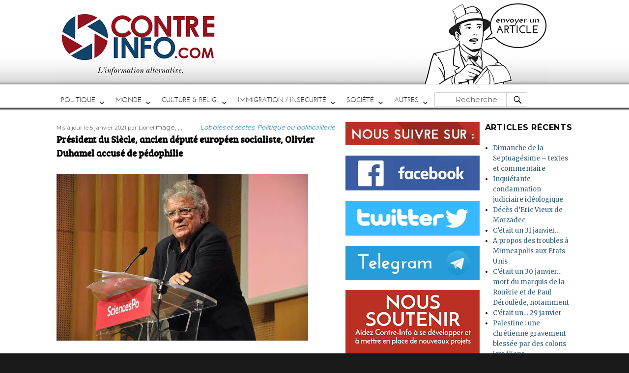

--- FILE ---
content_type: text/html; charset=UTF-8
request_url: https://www.contre-info.com/president-du-siecle-ancien-depute-europeen-socialiste-olivier-duhamel-accuse-de-pedophilie
body_size: 12155
content:
<!DOCTYPE html>
<html lang="fr-FR" class="no-js">
<head>
	<meta charset="UTF-8">
	<meta name="viewport" content="width=device-width, initial-scale=1">
	<link rel="profile" href="http://gmpg.org/xfn/11">
		<script>(function(html){html.className = html.className.replace(/\bno-js\b/,'js')})(document.documentElement);</script>
<title>Président du Siècle, ancien député européen socialiste, Olivier Duhamel accusé de pédophilie &#8211; Contre-Info</title>
<meta name='robots' content='max-image-preview:large' />
<link rel='dns-prefetch' href='//s0.wp.com' />
<link rel='dns-prefetch' href='//fonts.googleapis.com' />
<link rel="alternate" type="application/rss+xml" title="Contre-Info &raquo; Flux" href="https://www.contre-info.com/feed" />
<link rel="alternate" type="application/rss+xml" title="Contre-Info &raquo; Flux des commentaires" href="https://www.contre-info.com/comments/feed" />
<script type="text/javascript">
/* <![CDATA[ */
window._wpemojiSettings = {"baseUrl":"https:\/\/s.w.org\/images\/core\/emoji\/14.0.0\/72x72\/","ext":".png","svgUrl":"https:\/\/s.w.org\/images\/core\/emoji\/14.0.0\/svg\/","svgExt":".svg","source":{"concatemoji":"https:\/\/www.contre-info.com\/wp-includes\/js\/wp-emoji-release.min.js?ver=6.4.7"}};
/*! This file is auto-generated */
!function(i,n){var o,s,e;function c(e){try{var t={supportTests:e,timestamp:(new Date).valueOf()};sessionStorage.setItem(o,JSON.stringify(t))}catch(e){}}function p(e,t,n){e.clearRect(0,0,e.canvas.width,e.canvas.height),e.fillText(t,0,0);var t=new Uint32Array(e.getImageData(0,0,e.canvas.width,e.canvas.height).data),r=(e.clearRect(0,0,e.canvas.width,e.canvas.height),e.fillText(n,0,0),new Uint32Array(e.getImageData(0,0,e.canvas.width,e.canvas.height).data));return t.every(function(e,t){return e===r[t]})}function u(e,t,n){switch(t){case"flag":return n(e,"\ud83c\udff3\ufe0f\u200d\u26a7\ufe0f","\ud83c\udff3\ufe0f\u200b\u26a7\ufe0f")?!1:!n(e,"\ud83c\uddfa\ud83c\uddf3","\ud83c\uddfa\u200b\ud83c\uddf3")&&!n(e,"\ud83c\udff4\udb40\udc67\udb40\udc62\udb40\udc65\udb40\udc6e\udb40\udc67\udb40\udc7f","\ud83c\udff4\u200b\udb40\udc67\u200b\udb40\udc62\u200b\udb40\udc65\u200b\udb40\udc6e\u200b\udb40\udc67\u200b\udb40\udc7f");case"emoji":return!n(e,"\ud83e\udef1\ud83c\udffb\u200d\ud83e\udef2\ud83c\udfff","\ud83e\udef1\ud83c\udffb\u200b\ud83e\udef2\ud83c\udfff")}return!1}function f(e,t,n){var r="undefined"!=typeof WorkerGlobalScope&&self instanceof WorkerGlobalScope?new OffscreenCanvas(300,150):i.createElement("canvas"),a=r.getContext("2d",{willReadFrequently:!0}),o=(a.textBaseline="top",a.font="600 32px Arial",{});return e.forEach(function(e){o[e]=t(a,e,n)}),o}function t(e){var t=i.createElement("script");t.src=e,t.defer=!0,i.head.appendChild(t)}"undefined"!=typeof Promise&&(o="wpEmojiSettingsSupports",s=["flag","emoji"],n.supports={everything:!0,everythingExceptFlag:!0},e=new Promise(function(e){i.addEventListener("DOMContentLoaded",e,{once:!0})}),new Promise(function(t){var n=function(){try{var e=JSON.parse(sessionStorage.getItem(o));if("object"==typeof e&&"number"==typeof e.timestamp&&(new Date).valueOf()<e.timestamp+604800&&"object"==typeof e.supportTests)return e.supportTests}catch(e){}return null}();if(!n){if("undefined"!=typeof Worker&&"undefined"!=typeof OffscreenCanvas&&"undefined"!=typeof URL&&URL.createObjectURL&&"undefined"!=typeof Blob)try{var e="postMessage("+f.toString()+"("+[JSON.stringify(s),u.toString(),p.toString()].join(",")+"));",r=new Blob([e],{type:"text/javascript"}),a=new Worker(URL.createObjectURL(r),{name:"wpTestEmojiSupports"});return void(a.onmessage=function(e){c(n=e.data),a.terminate(),t(n)})}catch(e){}c(n=f(s,u,p))}t(n)}).then(function(e){for(var t in e)n.supports[t]=e[t],n.supports.everything=n.supports.everything&&n.supports[t],"flag"!==t&&(n.supports.everythingExceptFlag=n.supports.everythingExceptFlag&&n.supports[t]);n.supports.everythingExceptFlag=n.supports.everythingExceptFlag&&!n.supports.flag,n.DOMReady=!1,n.readyCallback=function(){n.DOMReady=!0}}).then(function(){return e}).then(function(){var e;n.supports.everything||(n.readyCallback(),(e=n.source||{}).concatemoji?t(e.concatemoji):e.wpemoji&&e.twemoji&&(t(e.twemoji),t(e.wpemoji)))}))}((window,document),window._wpemojiSettings);
/* ]]> */
</script>
<link rel='stylesheet' id='twentysixteen-jetpack-css' href='https://www.contre-info.com/wp-content/plugins/jetpack/modules/theme-tools/compat/twentysixteen.css?ver=6.8.5' type='text/css' media='all' />
<style id='wp-emoji-styles-inline-css' type='text/css'>

	img.wp-smiley, img.emoji {
		display: inline !important;
		border: none !important;
		box-shadow: none !important;
		height: 1em !important;
		width: 1em !important;
		margin: 0 0.07em !important;
		vertical-align: -0.1em !important;
		background: none !important;
		padding: 0 !important;
	}
</style>
<link rel='stylesheet' id='wp-block-library-css' href='https://www.contre-info.com/wp-includes/css/dist/block-library/style.min.css?ver=6.4.7' type='text/css' media='all' />
<style id='classic-theme-styles-inline-css' type='text/css'>
/*! This file is auto-generated */
.wp-block-button__link{color:#fff;background-color:#32373c;border-radius:9999px;box-shadow:none;text-decoration:none;padding:calc(.667em + 2px) calc(1.333em + 2px);font-size:1.125em}.wp-block-file__button{background:#32373c;color:#fff;text-decoration:none}
</style>
<style id='global-styles-inline-css' type='text/css'>
body{--wp--preset--color--black: #000000;--wp--preset--color--cyan-bluish-gray: #abb8c3;--wp--preset--color--white: #ffffff;--wp--preset--color--pale-pink: #f78da7;--wp--preset--color--vivid-red: #cf2e2e;--wp--preset--color--luminous-vivid-orange: #ff6900;--wp--preset--color--luminous-vivid-amber: #fcb900;--wp--preset--color--light-green-cyan: #7bdcb5;--wp--preset--color--vivid-green-cyan: #00d084;--wp--preset--color--pale-cyan-blue: #8ed1fc;--wp--preset--color--vivid-cyan-blue: #0693e3;--wp--preset--color--vivid-purple: #9b51e0;--wp--preset--gradient--vivid-cyan-blue-to-vivid-purple: linear-gradient(135deg,rgba(6,147,227,1) 0%,rgb(155,81,224) 100%);--wp--preset--gradient--light-green-cyan-to-vivid-green-cyan: linear-gradient(135deg,rgb(122,220,180) 0%,rgb(0,208,130) 100%);--wp--preset--gradient--luminous-vivid-amber-to-luminous-vivid-orange: linear-gradient(135deg,rgba(252,185,0,1) 0%,rgba(255,105,0,1) 100%);--wp--preset--gradient--luminous-vivid-orange-to-vivid-red: linear-gradient(135deg,rgba(255,105,0,1) 0%,rgb(207,46,46) 100%);--wp--preset--gradient--very-light-gray-to-cyan-bluish-gray: linear-gradient(135deg,rgb(238,238,238) 0%,rgb(169,184,195) 100%);--wp--preset--gradient--cool-to-warm-spectrum: linear-gradient(135deg,rgb(74,234,220) 0%,rgb(151,120,209) 20%,rgb(207,42,186) 40%,rgb(238,44,130) 60%,rgb(251,105,98) 80%,rgb(254,248,76) 100%);--wp--preset--gradient--blush-light-purple: linear-gradient(135deg,rgb(255,206,236) 0%,rgb(152,150,240) 100%);--wp--preset--gradient--blush-bordeaux: linear-gradient(135deg,rgb(254,205,165) 0%,rgb(254,45,45) 50%,rgb(107,0,62) 100%);--wp--preset--gradient--luminous-dusk: linear-gradient(135deg,rgb(255,203,112) 0%,rgb(199,81,192) 50%,rgb(65,88,208) 100%);--wp--preset--gradient--pale-ocean: linear-gradient(135deg,rgb(255,245,203) 0%,rgb(182,227,212) 50%,rgb(51,167,181) 100%);--wp--preset--gradient--electric-grass: linear-gradient(135deg,rgb(202,248,128) 0%,rgb(113,206,126) 100%);--wp--preset--gradient--midnight: linear-gradient(135deg,rgb(2,3,129) 0%,rgb(40,116,252) 100%);--wp--preset--font-size--small: 13px;--wp--preset--font-size--medium: 20px;--wp--preset--font-size--large: 36px;--wp--preset--font-size--x-large: 42px;--wp--preset--spacing--20: 0.44rem;--wp--preset--spacing--30: 0.67rem;--wp--preset--spacing--40: 1rem;--wp--preset--spacing--50: 1.5rem;--wp--preset--spacing--60: 2.25rem;--wp--preset--spacing--70: 3.38rem;--wp--preset--spacing--80: 5.06rem;--wp--preset--shadow--natural: 6px 6px 9px rgba(0, 0, 0, 0.2);--wp--preset--shadow--deep: 12px 12px 50px rgba(0, 0, 0, 0.4);--wp--preset--shadow--sharp: 6px 6px 0px rgba(0, 0, 0, 0.2);--wp--preset--shadow--outlined: 6px 6px 0px -3px rgba(255, 255, 255, 1), 6px 6px rgba(0, 0, 0, 1);--wp--preset--shadow--crisp: 6px 6px 0px rgba(0, 0, 0, 1);}:where(.is-layout-flex){gap: 0.5em;}:where(.is-layout-grid){gap: 0.5em;}body .is-layout-flow > .alignleft{float: left;margin-inline-start: 0;margin-inline-end: 2em;}body .is-layout-flow > .alignright{float: right;margin-inline-start: 2em;margin-inline-end: 0;}body .is-layout-flow > .aligncenter{margin-left: auto !important;margin-right: auto !important;}body .is-layout-constrained > .alignleft{float: left;margin-inline-start: 0;margin-inline-end: 2em;}body .is-layout-constrained > .alignright{float: right;margin-inline-start: 2em;margin-inline-end: 0;}body .is-layout-constrained > .aligncenter{margin-left: auto !important;margin-right: auto !important;}body .is-layout-constrained > :where(:not(.alignleft):not(.alignright):not(.alignfull)){max-width: var(--wp--style--global--content-size);margin-left: auto !important;margin-right: auto !important;}body .is-layout-constrained > .alignwide{max-width: var(--wp--style--global--wide-size);}body .is-layout-flex{display: flex;}body .is-layout-flex{flex-wrap: wrap;align-items: center;}body .is-layout-flex > *{margin: 0;}body .is-layout-grid{display: grid;}body .is-layout-grid > *{margin: 0;}:where(.wp-block-columns.is-layout-flex){gap: 2em;}:where(.wp-block-columns.is-layout-grid){gap: 2em;}:where(.wp-block-post-template.is-layout-flex){gap: 1.25em;}:where(.wp-block-post-template.is-layout-grid){gap: 1.25em;}.has-black-color{color: var(--wp--preset--color--black) !important;}.has-cyan-bluish-gray-color{color: var(--wp--preset--color--cyan-bluish-gray) !important;}.has-white-color{color: var(--wp--preset--color--white) !important;}.has-pale-pink-color{color: var(--wp--preset--color--pale-pink) !important;}.has-vivid-red-color{color: var(--wp--preset--color--vivid-red) !important;}.has-luminous-vivid-orange-color{color: var(--wp--preset--color--luminous-vivid-orange) !important;}.has-luminous-vivid-amber-color{color: var(--wp--preset--color--luminous-vivid-amber) !important;}.has-light-green-cyan-color{color: var(--wp--preset--color--light-green-cyan) !important;}.has-vivid-green-cyan-color{color: var(--wp--preset--color--vivid-green-cyan) !important;}.has-pale-cyan-blue-color{color: var(--wp--preset--color--pale-cyan-blue) !important;}.has-vivid-cyan-blue-color{color: var(--wp--preset--color--vivid-cyan-blue) !important;}.has-vivid-purple-color{color: var(--wp--preset--color--vivid-purple) !important;}.has-black-background-color{background-color: var(--wp--preset--color--black) !important;}.has-cyan-bluish-gray-background-color{background-color: var(--wp--preset--color--cyan-bluish-gray) !important;}.has-white-background-color{background-color: var(--wp--preset--color--white) !important;}.has-pale-pink-background-color{background-color: var(--wp--preset--color--pale-pink) !important;}.has-vivid-red-background-color{background-color: var(--wp--preset--color--vivid-red) !important;}.has-luminous-vivid-orange-background-color{background-color: var(--wp--preset--color--luminous-vivid-orange) !important;}.has-luminous-vivid-amber-background-color{background-color: var(--wp--preset--color--luminous-vivid-amber) !important;}.has-light-green-cyan-background-color{background-color: var(--wp--preset--color--light-green-cyan) !important;}.has-vivid-green-cyan-background-color{background-color: var(--wp--preset--color--vivid-green-cyan) !important;}.has-pale-cyan-blue-background-color{background-color: var(--wp--preset--color--pale-cyan-blue) !important;}.has-vivid-cyan-blue-background-color{background-color: var(--wp--preset--color--vivid-cyan-blue) !important;}.has-vivid-purple-background-color{background-color: var(--wp--preset--color--vivid-purple) !important;}.has-black-border-color{border-color: var(--wp--preset--color--black) !important;}.has-cyan-bluish-gray-border-color{border-color: var(--wp--preset--color--cyan-bluish-gray) !important;}.has-white-border-color{border-color: var(--wp--preset--color--white) !important;}.has-pale-pink-border-color{border-color: var(--wp--preset--color--pale-pink) !important;}.has-vivid-red-border-color{border-color: var(--wp--preset--color--vivid-red) !important;}.has-luminous-vivid-orange-border-color{border-color: var(--wp--preset--color--luminous-vivid-orange) !important;}.has-luminous-vivid-amber-border-color{border-color: var(--wp--preset--color--luminous-vivid-amber) !important;}.has-light-green-cyan-border-color{border-color: var(--wp--preset--color--light-green-cyan) !important;}.has-vivid-green-cyan-border-color{border-color: var(--wp--preset--color--vivid-green-cyan) !important;}.has-pale-cyan-blue-border-color{border-color: var(--wp--preset--color--pale-cyan-blue) !important;}.has-vivid-cyan-blue-border-color{border-color: var(--wp--preset--color--vivid-cyan-blue) !important;}.has-vivid-purple-border-color{border-color: var(--wp--preset--color--vivid-purple) !important;}.has-vivid-cyan-blue-to-vivid-purple-gradient-background{background: var(--wp--preset--gradient--vivid-cyan-blue-to-vivid-purple) !important;}.has-light-green-cyan-to-vivid-green-cyan-gradient-background{background: var(--wp--preset--gradient--light-green-cyan-to-vivid-green-cyan) !important;}.has-luminous-vivid-amber-to-luminous-vivid-orange-gradient-background{background: var(--wp--preset--gradient--luminous-vivid-amber-to-luminous-vivid-orange) !important;}.has-luminous-vivid-orange-to-vivid-red-gradient-background{background: var(--wp--preset--gradient--luminous-vivid-orange-to-vivid-red) !important;}.has-very-light-gray-to-cyan-bluish-gray-gradient-background{background: var(--wp--preset--gradient--very-light-gray-to-cyan-bluish-gray) !important;}.has-cool-to-warm-spectrum-gradient-background{background: var(--wp--preset--gradient--cool-to-warm-spectrum) !important;}.has-blush-light-purple-gradient-background{background: var(--wp--preset--gradient--blush-light-purple) !important;}.has-blush-bordeaux-gradient-background{background: var(--wp--preset--gradient--blush-bordeaux) !important;}.has-luminous-dusk-gradient-background{background: var(--wp--preset--gradient--luminous-dusk) !important;}.has-pale-ocean-gradient-background{background: var(--wp--preset--gradient--pale-ocean) !important;}.has-electric-grass-gradient-background{background: var(--wp--preset--gradient--electric-grass) !important;}.has-midnight-gradient-background{background: var(--wp--preset--gradient--midnight) !important;}.has-small-font-size{font-size: var(--wp--preset--font-size--small) !important;}.has-medium-font-size{font-size: var(--wp--preset--font-size--medium) !important;}.has-large-font-size{font-size: var(--wp--preset--font-size--large) !important;}.has-x-large-font-size{font-size: var(--wp--preset--font-size--x-large) !important;}
.wp-block-navigation a:where(:not(.wp-element-button)){color: inherit;}
:where(.wp-block-post-template.is-layout-flex){gap: 1.25em;}:where(.wp-block-post-template.is-layout-grid){gap: 1.25em;}
:where(.wp-block-columns.is-layout-flex){gap: 2em;}:where(.wp-block-columns.is-layout-grid){gap: 2em;}
.wp-block-pullquote{font-size: 1.5em;line-height: 1.6;}
</style>
<link rel='stylesheet' id='wp-polls-css' href='https://www.contre-info.com/wp-content/plugins/wp-polls/polls-css.css?ver=2.77.3' type='text/css' media='all' />
<style id='wp-polls-inline-css' type='text/css'>
.wp-polls .pollbar {
	margin: 1px;
	font-size: 8px;
	line-height: 10px;
	height: 10px;
	background-image: url('https://www.contre-info.com/wp-content/plugins/wp-polls/images/default/pollbg.gif');
	border: 1px solid #c8c8c8;
}

</style>
<link rel='stylesheet' id='spu-public-css-css' href='https://www.contre-info.com/wp-content/plugins/popups/public/assets/css/public.css?ver=1.9.3.4' type='text/css' media='all' />
<link rel='stylesheet' id='twentysixteen-fonts-css' href='https://fonts.googleapis.com/css?family=Merriweather%3A400%2C700%2C900%2C400italic%2C700italic%2C900italic%7CMontserrat%3A400%2C700%7CInconsolata%3A400&#038;subset=latin%2Clatin-ext' type='text/css' media='all' />
<link rel='stylesheet' id='genericons-css' href='https://www.contre-info.com/wp-content/plugins/jetpack/_inc/genericons/genericons/genericons.css?ver=3.1' type='text/css' media='all' />
<link rel='stylesheet' id='twentysixteen-style-css' href='https://www.contre-info.com/wp-content/themes/twentysixteen/style.css?ver=6.4.7' type='text/css' media='all' />
<!--[if lt IE 10]>
<link rel='stylesheet' id='twentysixteen-ie-css' href='https://www.contre-info.com/wp-content/themes/twentysixteen/css/ie.css?ver=20160816' type='text/css' media='all' />
<![endif]-->
<!--[if lt IE 9]>
<link rel='stylesheet' id='twentysixteen-ie8-css' href='https://www.contre-info.com/wp-content/themes/twentysixteen/css/ie8.css?ver=20160816' type='text/css' media='all' />
<![endif]-->
<!--[if lt IE 8]>
<link rel='stylesheet' id='twentysixteen-ie7-css' href='https://www.contre-info.com/wp-content/themes/twentysixteen/css/ie7.css?ver=20160816' type='text/css' media='all' />
<![endif]-->
<style id='akismet-widget-style-inline-css' type='text/css'>

			.a-stats {
				--akismet-color-mid-green: #357b49;
				--akismet-color-white: #fff;
				--akismet-color-light-grey: #f6f7f7;

				max-width: 350px;
				width: auto;
			}

			.a-stats * {
				all: unset;
				box-sizing: border-box;
			}

			.a-stats strong {
				font-weight: 600;
			}

			.a-stats a.a-stats__link,
			.a-stats a.a-stats__link:visited,
			.a-stats a.a-stats__link:active {
				background: var(--akismet-color-mid-green);
				border: none;
				box-shadow: none;
				border-radius: 8px;
				color: var(--akismet-color-white);
				cursor: pointer;
				display: block;
				font-family: -apple-system, BlinkMacSystemFont, 'Segoe UI', 'Roboto', 'Oxygen-Sans', 'Ubuntu', 'Cantarell', 'Helvetica Neue', sans-serif;
				font-weight: 500;
				padding: 12px;
				text-align: center;
				text-decoration: none;
				transition: all 0.2s ease;
			}

			/* Extra specificity to deal with TwentyTwentyOne focus style */
			.widget .a-stats a.a-stats__link:focus {
				background: var(--akismet-color-mid-green);
				color: var(--akismet-color-white);
				text-decoration: none;
			}

			.a-stats a.a-stats__link:hover {
				filter: brightness(110%);
				box-shadow: 0 4px 12px rgba(0, 0, 0, 0.06), 0 0 2px rgba(0, 0, 0, 0.16);
			}

			.a-stats .count {
				color: var(--akismet-color-white);
				display: block;
				font-size: 1.5em;
				line-height: 1.4;
				padding: 0 13px;
				white-space: nowrap;
			}
		
</style>
<link rel='stylesheet' id='sib-front-css-css' href='https://www.contre-info.com/wp-content/plugins/mailin/css/mailin-front.css?ver=6.4.7' type='text/css' media='all' />
<link rel='stylesheet' id='jetpack_css-css' href='https://www.contre-info.com/wp-content/plugins/jetpack/css/jetpack.css?ver=6.8.5' type='text/css' media='all' />
<script type="text/javascript" src="https://www.contre-info.com/wp-includes/js/jquery/jquery.min.js?ver=3.7.1" id="jquery-core-js"></script>
<script type="text/javascript" src="https://www.contre-info.com/wp-includes/js/jquery/jquery-migrate.min.js?ver=3.4.1" id="jquery-migrate-js"></script>
<!--[if lt IE 9]>
<script type="text/javascript" src="https://www.contre-info.com/wp-content/themes/twentysixteen/js/html5.js?ver=3.7.3" id="twentysixteen-html5-js"></script>
<![endif]-->
<script type="text/javascript" id="sib-front-js-js-extra">
/* <![CDATA[ */
var sibErrMsg = {"invalidMail":"Veuillez entrer une adresse e-mail valide.","requiredField":"Veuillez compl\u00e9ter les champs obligatoires.","invalidDateFormat":"Veuillez entrer une date valide.","invalidSMSFormat":"Veuillez entrer une num\u00e9ro de t\u00e9l\u00e9phone valide."};
var ajax_sib_front_object = {"ajax_url":"https:\/\/www.contre-info.com\/wp-admin\/admin-ajax.php","ajax_nonce":"4e445a58b6","flag_url":"https:\/\/www.contre-info.com\/wp-content\/plugins\/mailin\/img\/flags\/"};
/* ]]> */
</script>
<script type="text/javascript" src="https://www.contre-info.com/wp-content/plugins/mailin/js/mailin-front.js?ver=1748117578" id="sib-front-js-js"></script>
<link rel="https://api.w.org/" href="https://www.contre-info.com/wp-json/" /><link rel="alternate" type="application/json" href="https://www.contre-info.com/wp-json/wp/v2/posts/64360" /><link rel="EditURI" type="application/rsd+xml" title="RSD" href="https://www.contre-info.com/xmlrpc.php?rsd" />
<meta name="generator" content="WordPress 6.4.7" />
<link rel="canonical" href="https://www.contre-info.com/president-du-siecle-ancien-depute-europeen-socialiste-olivier-duhamel-accuse-de-pedophilie" />
<link rel='shortlink' href='https://www.contre-info.com/?p=64360' />
<link rel="alternate" type="application/json+oembed" href="https://www.contre-info.com/wp-json/oembed/1.0/embed?url=https%3A%2F%2Fwww.contre-info.com%2Fpresident-du-siecle-ancien-depute-europeen-socialiste-olivier-duhamel-accuse-de-pedophilie" />
<link rel="alternate" type="text/xml+oembed" href="https://www.contre-info.com/wp-json/oembed/1.0/embed?url=https%3A%2F%2Fwww.contre-info.com%2Fpresident-du-siecle-ancien-depute-europeen-socialiste-olivier-duhamel-accuse-de-pedophilie&#038;format=xml" />

<link rel='dns-prefetch' href='//v0.wordpress.com'/>
<link rel='dns-prefetch' href='//i0.wp.com'/>
<link rel='dns-prefetch' href='//i1.wp.com'/>
<link rel='dns-prefetch' href='//i2.wp.com'/>
<style type='text/css'>img#wpstats{display:none}</style>	<style type="text/css" id="twentysixteen-header-css">
		.site-branding {
			margin: 0 auto 0 0;
		}

		.site-branding .site-title,
		.site-description {
			clip: rect(1px, 1px, 1px, 1px);
			position: absolute;
		}
	</style>
	<link rel="icon" href="https://i2.wp.com/www.contre-info.com/wp-content/uploads/2017/08/logo2.png?fit=32%2C32&#038;ssl=1" sizes="32x32" />
<link rel="icon" href="https://i2.wp.com/www.contre-info.com/wp-content/uploads/2017/08/logo2.png?fit=192%2C192&#038;ssl=1" sizes="192x192" />
<link rel="apple-touch-icon" href="https://i2.wp.com/www.contre-info.com/wp-content/uploads/2017/08/logo2.png?fit=180%2C180&#038;ssl=1" />
<meta name="msapplication-TileImage" content="https://i2.wp.com/www.contre-info.com/wp-content/uploads/2017/08/logo2.png?fit=233%2C233&#038;ssl=1" />

</head>

<body class="post-template-default single single-post postid-64360 single-format-image group-blog">
<div id="page" class="site">

		<a class="skip-link screen-reader-text" href="#content">Aller au contenu</a>

		<header id="masthead" class="site-header" role="banner">
			<div class="site-header-main">
				<div class="site-branding">
					
											<p class="site-title"><a href="https://www.contre-info.com/" rel="home">Contre-Info</a></p>
											<p class="site-description">L&#039;information alternative au quotidien</p>
									</div><!-- .site-branding -->
                
                								<div class="header-image">
                    
    					<a href="https://www.contre-info.com/" rel="home">
    						<img src="https://www.contre-info.com/wp-content/uploads/2017/08/new-test.png" srcset="https://i2.wp.com/www.contre-info.com/wp-content/uploads/2017/08/new-test.png?w=1000&amp;ssl=1 1000w, https://i2.wp.com/www.contre-info.com/wp-content/uploads/2017/08/new-test.png?resize=300%2C52&amp;ssl=1 300w, https://i2.wp.com/www.contre-info.com/wp-content/uploads/2017/08/new-test.png?resize=768%2C132&amp;ssl=1 768w, https://i2.wp.com/www.contre-info.com/wp-content/uploads/2017/08/new-test.png?resize=600%2C103&amp;ssl=1 600w" sizes="(max-width: 709px) 85vw, (max-width: 909px) 81vw, (max-width: 1362px) 88vw, 1200px" width="1000" height="172" alt="Contre-Info">
    					</a>
                         
                    
                        <a href="http://www.contre-info.com/contact" id="imgheaddeux"> </a>
				</div><!-- .header-image -->
                
			
									<button id="menu-toggle" class="menu-toggle">Menu</button>

					<div id="site-header-menu" class="site-header-menu">
													<nav id="site-navigation" class="main-navigation" role="navigation" aria-label="Menu principal">
								<div class="menu-menu-actuel-container"><ul id="menu-menu-actuel" class="primary-menu"><li id="menu-item-46264" class="menu-item menu-item-type-custom menu-item-object-custom menu-item-has-children menu-item-46264"><a href="#">POLITIQUE</a>
<ul class="sub-menu">
	<li id="menu-item-46156" class="menu-item menu-item-type-taxonomy menu-item-object-category current-post-ancestor current-menu-parent current-post-parent menu-item-46156"><a href="https://www.contre-info.com/category/politicaillerie">Politique ou politicaillerie</a></li>
	<li id="menu-item-46154" class="menu-item menu-item-type-taxonomy menu-item-object-category menu-item-46154"><a href="https://www.contre-info.com/category/mondialisme">Mondialisme / européisme</a></li>
	<li id="menu-item-57740" class="menu-item menu-item-type-taxonomy menu-item-object-category menu-item-57740"><a href="https://www.contre-info.com/category/gilets-jaunes">Gilets Jaunes</a></li>
	<li id="menu-item-46153" class="menu-item menu-item-type-taxonomy menu-item-object-category current-post-ancestor current-menu-parent current-post-parent menu-item-46153"><a href="https://www.contre-info.com/category/cancer-maconnique">Lobbies et sectes</a></li>
	<li id="menu-item-46132" class="menu-item menu-item-type-taxonomy menu-item-object-category menu-item-46132"><a href="https://www.contre-info.com/category/antifas">Antifas</a></li>
</ul>
</li>
<li id="menu-item-46212" class="menu-item menu-item-type-custom menu-item-object-custom menu-item-has-children menu-item-46212"><a href="#">MONDE</a>
<ul class="sub-menu">
	<li id="menu-item-46150" class="menu-item menu-item-type-taxonomy menu-item-object-category menu-item-46150"><a href="https://www.contre-info.com/category/international">International</a></li>
	<li id="menu-item-46140" class="menu-item menu-item-type-taxonomy menu-item-object-category menu-item-46140"><a href="https://www.contre-info.com/category/etat-islamique">Etat Islamique</a></li>
	<li id="menu-item-46159" class="menu-item menu-item-type-taxonomy menu-item-object-category menu-item-46159"><a href="https://www.contre-info.com/category/sionisme-2">Sionisme</a></li>
</ul>
</li>
<li id="menu-item-46213" class="menu-item menu-item-type-custom menu-item-object-custom menu-item-has-children menu-item-46213"><a href="#">CULTURE &#038; RELIG.</a>
<ul class="sub-menu">
	<li id="menu-item-46158" class="menu-item menu-item-type-taxonomy menu-item-object-category menu-item-46158"><a href="https://www.contre-info.com/category/religion">Religion</a></li>
	<li id="menu-item-46136" class="menu-item menu-item-type-taxonomy menu-item-object-category menu-item-46136"><a href="https://www.contre-info.com/category/christianophobie">Christianophobie</a></li>
	<li id="menu-item-46145" class="menu-item menu-item-type-taxonomy menu-item-object-category menu-item-46145"><a href="https://www.contre-info.com/category/histoire">Histoire</a></li>
	<li id="menu-item-46152" class="menu-item menu-item-type-taxonomy menu-item-object-category menu-item-46152"><a href="https://www.contre-info.com/category/livres">livres &#8211; CD &#8211; presse</a></li>
	<li id="menu-item-54119" class="menu-item menu-item-type-taxonomy menu-item-object-category menu-item-54119"><a href="https://www.contre-info.com/category/patrimoine-beaute-art-francais-2">Patrimoine / Beauté / Art français</a></li>
	<li id="menu-item-67549" class="menu-item menu-item-type-taxonomy menu-item-object-category menu-item-67549"><a href="https://www.contre-info.com/category/francophonie-langue-francaise">francophonie, langue française</a></li>
</ul>
</li>
<li id="menu-item-46214" class="menu-item menu-item-type-custom menu-item-object-custom menu-item-has-children menu-item-46214"><a href="#">IMMIGRATION / INSÉCURITÉ</a>
<ul class="sub-menu">
	<li id="menu-item-46147" class="menu-item menu-item-type-taxonomy menu-item-object-category menu-item-46147"><a href="https://www.contre-info.com/category/islamisation">immigration / islamisation</a></li>
	<li id="menu-item-46149" class="menu-item menu-item-type-taxonomy menu-item-object-category menu-item-46149"><a href="https://www.contre-info.com/category/insecurite">Insécurité</a></li>
	<li id="menu-item-46151" class="menu-item menu-item-type-taxonomy menu-item-object-category menu-item-46151"><a href="https://www.contre-info.com/category/jihadisme">Jihadisme</a></li>
</ul>
</li>
<li id="menu-item-46215" class="menu-item menu-item-type-custom menu-item-object-custom menu-item-has-children menu-item-46215"><a href="#">SOCIÉTÉ</a>
<ul class="sub-menu">
	<li id="menu-item-46144" class="menu-item menu-item-type-taxonomy menu-item-object-category menu-item-46144"><a href="https://www.contre-info.com/category/general">Général / société</a></li>
	<li id="menu-item-46160" class="menu-item menu-item-type-taxonomy menu-item-object-category menu-item-46160"><a href="https://www.contre-info.com/category/societe-de-mort">Société de mort</a></li>
	<li id="menu-item-46135" class="menu-item menu-item-type-taxonomy menu-item-object-category menu-item-46135"><a href="https://www.contre-info.com/category/capitalisme-communisme">Capitalisme / Communisme</a></li>
	<li id="menu-item-46143" class="menu-item menu-item-type-taxonomy menu-item-object-category menu-item-46143"><a href="https://www.contre-info.com/category/discriminations">Francophobie, racisme</a></li>
	<li id="menu-item-46146" class="menu-item menu-item-type-taxonomy menu-item-object-category menu-item-46146"><a href="https://www.contre-info.com/category/homofolie">Homofolie, moeurs, féminisme</a></li>
	<li id="menu-item-46133" class="menu-item menu-item-type-taxonomy menu-item-object-category menu-item-46133"><a href="https://www.contre-info.com/category/bourrage-de-cranes">Bourrage de crâne / Manipulations</a></li>
	<li id="menu-item-46155" class="menu-item menu-item-type-taxonomy menu-item-object-category menu-item-46155"><a href="https://www.contre-info.com/category/naturel">Naturel &#8211; environnement &#8211; santé</a></li>
	<li id="menu-item-46134" class="menu-item menu-item-type-taxonomy menu-item-object-category menu-item-46134"><a href="https://www.contre-info.com/category/boycott">boycott</a></li>
	<li id="menu-item-46142" class="menu-item menu-item-type-taxonomy menu-item-object-category menu-item-46142"><a href="https://www.contre-info.com/category/flicage">Flicage, répression, racket</a></li>
</ul>
</li>
<li id="menu-item-46216" class="menu-item menu-item-type-custom menu-item-object-custom menu-item-has-children menu-item-46216"><a href="#">AUTRES</a>
<ul class="sub-menu">
	<li id="menu-item-46157" class="menu-item menu-item-type-taxonomy menu-item-object-category menu-item-46157"><a href="https://www.contre-info.com/category/resistance">Résistance</a></li>
	<li id="menu-item-46603" class="menu-item menu-item-type-taxonomy menu-item-object-category menu-item-46603"><a href="https://www.contre-info.com/category/sciences-technique">Sciences &amp; Technique</a></li>
	<li id="menu-item-46121" class="menu-item menu-item-type-taxonomy menu-item-object-category menu-item-46121"><a href="https://www.contre-info.com/category/humour">Détente, humour, dessin</a></li>
	<li id="menu-item-46161" class="menu-item menu-item-type-taxonomy menu-item-object-category menu-item-46161"><a href="https://www.contre-info.com/category/tribunes-libres">Tribunes libres</a></li>
	<li id="menu-item-46148" class="menu-item menu-item-type-taxonomy menu-item-object-category menu-item-46148"><a href="https://www.contre-info.com/category/industrie-agroalimentaire">Industrie agroalimentaire</a></li>
	<li id="menu-item-46141" class="menu-item menu-item-type-taxonomy menu-item-object-category menu-item-46141"><a href="https://www.contre-info.com/category/fabrication-francaise">Fabrication française</a></li>
	<li id="menu-item-48776" class="menu-item menu-item-type-taxonomy menu-item-object-category menu-item-48776"><a href="https://www.contre-info.com/category/solidarite">Solidarité</a></li>
	<li id="menu-item-46137" class="menu-item menu-item-type-taxonomy menu-item-object-category menu-item-46137"><a href="https://www.contre-info.com/category/contre-info">Contre-info</a></li>
</ul>
</li>
</ul></div>						<form role="search" method="get" class="search-form" id="menuperso" action="https://www.contre-info.com/">
                        	<label>
                        		<span class="screen-reader-text">Recherche pour :</span>
                        		<input type="search" class="search-field" placeholder="Recherche&hellip;" value="" name="s" />
                        	</label>
                        	<button type="submit" class="search-submit"><span class="screen-reader-text">Recherche</span></button>
                        </form>
	</nav><!-- .main-navigation -->
						
											</div><!-- .site-header-menu -->
							</div><!-- .site-header-main -->

			
		</header><!-- .site-header -->
	<div class="site-inner">
		<div id="content" class="site-content">

<div id="primary" class="content-area">
	<main id="main" class="site-main" role="main">
		
<article id="post-64360" class="post-64360 post type-post status-publish format-image has-post-thumbnail hentry category-cancer-maconnique category-politicaillerie tag-duhamel tag-kouchner tag-olivier-duhamel tag-siecle post_format-post-format-image">

    <!-- .entry-content -->

	<footer class="entry-footer">
		<span class="posted-on"><span class="screen-reader-text">Publié le </span><a href="https://www.contre-info.com/president-du-siecle-ancien-depute-europeen-socialiste-olivier-duhamel-accuse-de-pedophilie" rel="bookmark"><time class="entry-date published updated" datetime="2021-01-05T01:42:06+01:00">Mis &agrave; jour le 5 janvier 2021 </time></a></span><span class="byline"><span class="author vcard"><span class="screen-reader-text">Auteur </span> <a class="url fn n" href="https://www.contre-info.com/author/lionel">par Lionel</a></span></span><span class="entry-format"><span class="screen-reader-text">Format </span><a href="https://www.contre-info.com/type/image">Image</a></span><span class="cat-links"><span class="screen-reader-text">Catégories </span><a href="https://www.contre-info.com/category/cancer-maconnique" rel="category tag">Lobbies et sectes</a>, <a href="https://www.contre-info.com/category/politicaillerie" rel="category tag">Politique ou politicaillerie</a></span><span class="tags-links"><span class="screen-reader-text">Étiquettes </span><a href="https://www.contre-info.com/tag/duhamel" rel="tag">Duhamel</a>, <a href="https://www.contre-info.com/tag/kouchner" rel="tag">Kouchner</a>, <a href="https://www.contre-info.com/tag/olivier-duhamel" rel="tag">Olivier Duhamel</a>, <a href="https://www.contre-info.com/tag/siecle" rel="tag">Siècle</a></span>			</footer>
    
    <!-- .entry-footer -->
    
	<header class="entry-header">
		<h1 class="entry-title">Président du Siècle, ancien député européen socialiste, Olivier Duhamel accusé de pédophilie</h1>	</header>
    
    <!-- .entry-header -->

	
	
	<div class="post-thumbnail">
		<img width="512" height="340" src="https://i2.wp.com/www.contre-info.com/wp-content/uploads/2021/01/Voeux-olivier-duhamel.jpg?fit=512%2C340&amp;ssl=1" class="attachment-post-thumbnail size-post-thumbnail wp-post-image" alt="" decoding="async" fetchpriority="high" sizes="(max-width: 709px) 85vw, (max-width: 909px) 67vw, (max-width: 984px) 60vw, (max-width: 1362px) 62vw, 840px" />	</div><!-- .post-thumbnail -->

	
	<div class="entry-content">
		<p><strong> « <em>Je ne pouvais plus me taire</em>. » Camille Kouchner, avocate et maître de conférences en droit privé, affirme, dans un livre intitulé La <em>Familia grande</em>, que son frère jumeau a subi, à l&rsquo;adolescence, des gestes incestueux de leur beau-père, le constitutionnaliste Olivier Duhamel. « <em>Ce livre est né de cette nécessité : témoigner de l&rsquo;inceste pour montrer que ça dure des années et que c&rsquo;est très, très difficile de se défaire du silence. Je ne l&rsquo;ai pas écrit au nom de mon frère, mais des sœurs, des nièces, de toutes les personnes touchées par l&rsquo;inceste</em>« , explique la juriste dans une interview accordée à <em><a href=https://www.nouvelobs.com/societe/20210104.OBS38381/entretien-exclusif-camille-kouchner-brise-le-silence-de-l-inceste-je-ne-pouvais-plus-me-taire.html target="_blank">L&rsquo;Obs</em></a></strong></p>
<p>Olivier Duhamel n&rsquo;était pas seulement constitutionnaliste, il est également le président du cercle très fermé et très restreint qui est au coeur du pouvoir, regroupant tous les décideurs politiques/médiatiques/industriels/financiers de la France, <a href=http://www.contre-info.com/sortie-dun-ouvrage-sur-%C2%AB-le-siecle-%C2%BB-par-emmanuel-ratier target="_blank">le Siècle</a>. Si les accusations sont confirmées, ce qui est fort probable car Duhamel a démissionné de ses fonctions, c&rsquo;est un pédophile qui dirige cette institution, elle-même à la tête de l&rsquo;Etat bien que dans l&rsquo;ombre ! Avant d&rsquo;atteindre ce sommet, Olivier Duhamel avait été occupé de nombreuses fonctions publiques et politiques, notamment comme conseiller du président du Conseil constitutionnel (1983-1995), membre des comités sur la révision de la Constitution présidés par Georges Vedel (1993) et Édouard Balladur (2007), député européen socialiste entre 1997 et 2004. Il avait également co-écrit (avec Martine Aubry, l&rsquo;actuelle maire de Lille) un petit livre au titre sans ambiguïté « Petit dictionnaire pour lutter contre l&rsquo;extrême-droite » qui montre bien ses obsessions en matière politique.</p>
<p>Du reste, on notera que la victime supposée est le fils de Bernard Kouchner, ancien ministre de tous les gouvernements socialistes de 1988 à 2001 et également ministre sous Sarkozy de 2007 à 2010. Pour rappel, Bernanrd Kouchner avait signé en 1977 une pétition promouvant la pédophilie qui avait été rédigée par Matzneff. Certes, il s&rsquo;était rétracté quand Matzneff avait été inquiété par la justice, mais apparemment pas seulement pour ça, puisque le fléau de la pédophilie a touché un de ses enfants ! Il a déclaré, de façon assez sibylline « <em>un lourd secret qui pesait sur nous depuis trop longtemps a été heureusement levé</em>« , « <em>J&rsquo;admire le courage de ma fille Camille</em>« . Etait-il au courant ? Car le plus abject reste la mère des victimes qui savait le comportement de Duhamel sur ses enfants et qui n&rsquo;a rien fait !</p>
	</div>
</article><!-- #post-## -->

	<nav class="navigation post-navigation" aria-label="Publications">
		<h2 class="screen-reader-text">Navigation de l’article</h2>
		<div class="nav-links"><div class="nav-previous"><a href="https://www.contre-info.com/les-medecins-toucheront-un-forfait-de-540-euros-pour-tout-ajout-de-patient-au-fichier-vaccin-covid" rel="prev"><span class="meta-nav" aria-hidden="true">Précédent</span> <span class="screen-reader-text">Publication précédente :</span> <span class="post-title">Les médecins toucheront un forfait de 5,40 euros pour tout ajout de patient au fichier «Vaccin Covid»</span></a></div><div class="nav-next"><a href="https://www.contre-info.com/singapour-les-donnees-de-lappli-anti-covid-accessibles-a-la-police" rel="next"><span class="meta-nav" aria-hidden="true">Suivant</span> <span class="screen-reader-text">Publication suivante :</span> <span class="post-title">Singapour : les données de l&rsquo;appli anti-Covid accessibles à la police</span></a></div></div>
	</nav>
	</main><!-- .site-main -->

	<aside id="content-bottom-widgets" class="content-bottom-widgets" role="complementary">
			<div class="widget-area">
			
		<section id="recent-posts-3" class="widget widget_recent_entries">
		<h2 class="widget-title">Articles récents</h2>
		<ul>
											<li>
					<a href="https://www.contre-info.com/dimanche-de-la-septuagesime-textes-et-commentaire">Dimanche de la Septuagésime &#8211; textes et commentaire</a>
									</li>
											<li>
					<a href="https://www.contre-info.com/inquietante-condamnation-judiciaire-ideologique">Inquiétante condamnation judiciaire idéologique</a>
									</li>
											<li>
					<a href="https://www.contre-info.com/deces-deric-vieux-de-morzadec">Décès d&rsquo;Eric Vieux de Morzadec</a>
									</li>
											<li>
					<a href="https://www.contre-info.com/cetait-un-31-janvier">C&rsquo;était un 31 janvier&#8230;</a>
									</li>
											<li>
					<a href="https://www.contre-info.com/a-propos-des-troubles-a-minneapolis-aux-etats-unis">A propos des troubles à Minneapolis aux Etats-Unis</a>
									</li>
											<li>
					<a href="https://www.contre-info.com/cetait-un-30-janvier">C&rsquo;était un 30 janvier&#8230; mort du marquis de la Rouërie et de Paul Déroulède, notamment</a>
									</li>
											<li>
					<a href="https://www.contre-info.com/cetait-un-29-janvier">C&rsquo;était un&#8230; 29 janvier</a>
									</li>
											<li>
					<a href="https://www.contre-info.com/palestine-une-chretienne-gravement-blessee-par-des-colons-israeliens">Palestine : une chrétienne gravement blessée par des colons israéliens</a>
									</li>
											<li>
					<a href="https://www.contre-info.com/france-le-nombre-record-detrangers-officiels">France : le nombre record d&rsquo;étrangers officiels</a>
									</li>
											<li>
					<a href="https://www.contre-info.com/mort-de-charlemagne">C&rsquo;était un&#8230; 28 janvier : notamment, mort du bienheureux Charlemagne, roi des Francs, empereur d&rsquo;Occident</a>
									</li>
											<li>
					<a href="https://www.contre-info.com/cetait-un-27-janvier">C&rsquo;était un&#8230; 27 janvier</a>
									</li>
											<li>
					<a href="https://www.contre-info.com/troyes-le-tresor-exceptionnel-dun-prince-celte-expose">Troyes : le trésor exceptionnel d&rsquo;un prince celte exposé</a>
									</li>
											<li>
					<a href="https://www.contre-info.com/cetait-un-26-janvier">C&rsquo;était un&#8230; 26 janvier</a>
									</li>
											<li>
					<a href="https://www.contre-info.com/cetait-un-25-janvier">C&rsquo;était un&#8230; 25 janvier</a>
									</li>
											<li>
					<a href="https://www.contre-info.com/3e-dimanche-apres-lepiphanie-textes-et-commentaires">Messe du 3e dimanche après l’Épiphanie &#8211; textes et commentaires</a>
									</li>
					</ul>

		</section>		</div><!-- .widget-area -->
	
	</aside><!-- .content-bottom-widgets -->

</div><!-- .content-area -->


	<aside id="secondary" class="sidebar widget-area" role="complementary">
		<section id="text-2" class="widget widget_text">			<div class="textwidget"><p><img decoding="async" src="../images/bans/noussuivresur.jpg" /></p>
<p><a href="https://www.facebook.com/Contre-infocom-277103442391874/" target="_blank" rel="noopener"><img decoding="async" src="../images/bans/facebook.jpg" /></a></p>
<p><a href="https://twitter.com/Contreinfo" target="_blank" rel="noopener"><img decoding="async" src="../images/bans/twitter.jpg" /></a></p>
<p><a href="https://t.me/contreinfo" target="_blank" rel="noopener"><img decoding="async" src="../images/bans/telegram.jpg" /></a></p>
<p><a href="http://www.contre-info.com/soutien"  rel="noopener"><img decoding="async" src="../wp-content/uploads/2017/08/soutien.png" /></a></p>
</div>
		</section>	</aside>
    <!-- .sidebar .widget-area -->
	<aside id="tertio" class="sidebar widget-area" role="complementary">
		
		<section id="recent-posts-3" class="widget widget_recent_entries">
		<h2 class="widget-title">Articles récents</h2>
		<ul>
											<li>
					<a href="https://www.contre-info.com/dimanche-de-la-septuagesime-textes-et-commentaire">Dimanche de la Septuagésime &#8211; textes et commentaire</a>
									</li>
											<li>
					<a href="https://www.contre-info.com/inquietante-condamnation-judiciaire-ideologique">Inquiétante condamnation judiciaire idéologique</a>
									</li>
											<li>
					<a href="https://www.contre-info.com/deces-deric-vieux-de-morzadec">Décès d&rsquo;Eric Vieux de Morzadec</a>
									</li>
											<li>
					<a href="https://www.contre-info.com/cetait-un-31-janvier">C&rsquo;était un 31 janvier&#8230;</a>
									</li>
											<li>
					<a href="https://www.contre-info.com/a-propos-des-troubles-a-minneapolis-aux-etats-unis">A propos des troubles à Minneapolis aux Etats-Unis</a>
									</li>
											<li>
					<a href="https://www.contre-info.com/cetait-un-30-janvier">C&rsquo;était un 30 janvier&#8230; mort du marquis de la Rouërie et de Paul Déroulède, notamment</a>
									</li>
											<li>
					<a href="https://www.contre-info.com/cetait-un-29-janvier">C&rsquo;était un&#8230; 29 janvier</a>
									</li>
											<li>
					<a href="https://www.contre-info.com/palestine-une-chretienne-gravement-blessee-par-des-colons-israeliens">Palestine : une chrétienne gravement blessée par des colons israéliens</a>
									</li>
											<li>
					<a href="https://www.contre-info.com/france-le-nombre-record-detrangers-officiels">France : le nombre record d&rsquo;étrangers officiels</a>
									</li>
											<li>
					<a href="https://www.contre-info.com/mort-de-charlemagne">C&rsquo;était un&#8230; 28 janvier : notamment, mort du bienheureux Charlemagne, roi des Francs, empereur d&rsquo;Occident</a>
									</li>
											<li>
					<a href="https://www.contre-info.com/cetait-un-27-janvier">C&rsquo;était un&#8230; 27 janvier</a>
									</li>
											<li>
					<a href="https://www.contre-info.com/troyes-le-tresor-exceptionnel-dun-prince-celte-expose">Troyes : le trésor exceptionnel d&rsquo;un prince celte exposé</a>
									</li>
											<li>
					<a href="https://www.contre-info.com/cetait-un-26-janvier">C&rsquo;était un&#8230; 26 janvier</a>
									</li>
											<li>
					<a href="https://www.contre-info.com/cetait-un-25-janvier">C&rsquo;était un&#8230; 25 janvier</a>
									</li>
											<li>
					<a href="https://www.contre-info.com/3e-dimanche-apres-lepiphanie-textes-et-commentaires">Messe du 3e dimanche après l’Épiphanie &#8211; textes et commentaires</a>
									</li>
					</ul>

		</section>	</aside>
    <!-- .sidebar .widget-area -->

		</div><!-- .site-content -->

		<footer id="colophon" class="site-footer" role="contentinfo">
							<nav class="main-navigation" role="navigation" aria-label="Menu principal de pied">
					<div class="menu-menu-actuel-container"><ul id="menu-menu-actuel-1" class="primary-menu"><li class="menu-item menu-item-type-custom menu-item-object-custom menu-item-has-children menu-item-46264"><a href="#">POLITIQUE</a>
<ul class="sub-menu">
	<li class="menu-item menu-item-type-taxonomy menu-item-object-category current-post-ancestor current-menu-parent current-post-parent menu-item-46156"><a href="https://www.contre-info.com/category/politicaillerie">Politique ou politicaillerie</a></li>
	<li class="menu-item menu-item-type-taxonomy menu-item-object-category menu-item-46154"><a href="https://www.contre-info.com/category/mondialisme">Mondialisme / européisme</a></li>
	<li class="menu-item menu-item-type-taxonomy menu-item-object-category menu-item-57740"><a href="https://www.contre-info.com/category/gilets-jaunes">Gilets Jaunes</a></li>
	<li class="menu-item menu-item-type-taxonomy menu-item-object-category current-post-ancestor current-menu-parent current-post-parent menu-item-46153"><a href="https://www.contre-info.com/category/cancer-maconnique">Lobbies et sectes</a></li>
	<li class="menu-item menu-item-type-taxonomy menu-item-object-category menu-item-46132"><a href="https://www.contre-info.com/category/antifas">Antifas</a></li>
</ul>
</li>
<li class="menu-item menu-item-type-custom menu-item-object-custom menu-item-has-children menu-item-46212"><a href="#">MONDE</a>
<ul class="sub-menu">
	<li class="menu-item menu-item-type-taxonomy menu-item-object-category menu-item-46150"><a href="https://www.contre-info.com/category/international">International</a></li>
	<li class="menu-item menu-item-type-taxonomy menu-item-object-category menu-item-46140"><a href="https://www.contre-info.com/category/etat-islamique">Etat Islamique</a></li>
	<li class="menu-item menu-item-type-taxonomy menu-item-object-category menu-item-46159"><a href="https://www.contre-info.com/category/sionisme-2">Sionisme</a></li>
</ul>
</li>
<li class="menu-item menu-item-type-custom menu-item-object-custom menu-item-has-children menu-item-46213"><a href="#">CULTURE &#038; RELIG.</a>
<ul class="sub-menu">
	<li class="menu-item menu-item-type-taxonomy menu-item-object-category menu-item-46158"><a href="https://www.contre-info.com/category/religion">Religion</a></li>
	<li class="menu-item menu-item-type-taxonomy menu-item-object-category menu-item-46136"><a href="https://www.contre-info.com/category/christianophobie">Christianophobie</a></li>
	<li class="menu-item menu-item-type-taxonomy menu-item-object-category menu-item-46145"><a href="https://www.contre-info.com/category/histoire">Histoire</a></li>
	<li class="menu-item menu-item-type-taxonomy menu-item-object-category menu-item-46152"><a href="https://www.contre-info.com/category/livres">livres &#8211; CD &#8211; presse</a></li>
	<li class="menu-item menu-item-type-taxonomy menu-item-object-category menu-item-54119"><a href="https://www.contre-info.com/category/patrimoine-beaute-art-francais-2">Patrimoine / Beauté / Art français</a></li>
	<li class="menu-item menu-item-type-taxonomy menu-item-object-category menu-item-67549"><a href="https://www.contre-info.com/category/francophonie-langue-francaise">francophonie, langue française</a></li>
</ul>
</li>
<li class="menu-item menu-item-type-custom menu-item-object-custom menu-item-has-children menu-item-46214"><a href="#">IMMIGRATION / INSÉCURITÉ</a>
<ul class="sub-menu">
	<li class="menu-item menu-item-type-taxonomy menu-item-object-category menu-item-46147"><a href="https://www.contre-info.com/category/islamisation">immigration / islamisation</a></li>
	<li class="menu-item menu-item-type-taxonomy menu-item-object-category menu-item-46149"><a href="https://www.contre-info.com/category/insecurite">Insécurité</a></li>
	<li class="menu-item menu-item-type-taxonomy menu-item-object-category menu-item-46151"><a href="https://www.contre-info.com/category/jihadisme">Jihadisme</a></li>
</ul>
</li>
<li class="menu-item menu-item-type-custom menu-item-object-custom menu-item-has-children menu-item-46215"><a href="#">SOCIÉTÉ</a>
<ul class="sub-menu">
	<li class="menu-item menu-item-type-taxonomy menu-item-object-category menu-item-46144"><a href="https://www.contre-info.com/category/general">Général / société</a></li>
	<li class="menu-item menu-item-type-taxonomy menu-item-object-category menu-item-46160"><a href="https://www.contre-info.com/category/societe-de-mort">Société de mort</a></li>
	<li class="menu-item menu-item-type-taxonomy menu-item-object-category menu-item-46135"><a href="https://www.contre-info.com/category/capitalisme-communisme">Capitalisme / Communisme</a></li>
	<li class="menu-item menu-item-type-taxonomy menu-item-object-category menu-item-46143"><a href="https://www.contre-info.com/category/discriminations">Francophobie, racisme</a></li>
	<li class="menu-item menu-item-type-taxonomy menu-item-object-category menu-item-46146"><a href="https://www.contre-info.com/category/homofolie">Homofolie, moeurs, féminisme</a></li>
	<li class="menu-item menu-item-type-taxonomy menu-item-object-category menu-item-46133"><a href="https://www.contre-info.com/category/bourrage-de-cranes">Bourrage de crâne / Manipulations</a></li>
	<li class="menu-item menu-item-type-taxonomy menu-item-object-category menu-item-46155"><a href="https://www.contre-info.com/category/naturel">Naturel &#8211; environnement &#8211; santé</a></li>
	<li class="menu-item menu-item-type-taxonomy menu-item-object-category menu-item-46134"><a href="https://www.contre-info.com/category/boycott">boycott</a></li>
	<li class="menu-item menu-item-type-taxonomy menu-item-object-category menu-item-46142"><a href="https://www.contre-info.com/category/flicage">Flicage, répression, racket</a></li>
</ul>
</li>
<li class="menu-item menu-item-type-custom menu-item-object-custom menu-item-has-children menu-item-46216"><a href="#">AUTRES</a>
<ul class="sub-menu">
	<li class="menu-item menu-item-type-taxonomy menu-item-object-category menu-item-46157"><a href="https://www.contre-info.com/category/resistance">Résistance</a></li>
	<li class="menu-item menu-item-type-taxonomy menu-item-object-category menu-item-46603"><a href="https://www.contre-info.com/category/sciences-technique">Sciences &amp; Technique</a></li>
	<li class="menu-item menu-item-type-taxonomy menu-item-object-category menu-item-46121"><a href="https://www.contre-info.com/category/humour">Détente, humour, dessin</a></li>
	<li class="menu-item menu-item-type-taxonomy menu-item-object-category menu-item-46161"><a href="https://www.contre-info.com/category/tribunes-libres">Tribunes libres</a></li>
	<li class="menu-item menu-item-type-taxonomy menu-item-object-category menu-item-46148"><a href="https://www.contre-info.com/category/industrie-agroalimentaire">Industrie agroalimentaire</a></li>
	<li class="menu-item menu-item-type-taxonomy menu-item-object-category menu-item-46141"><a href="https://www.contre-info.com/category/fabrication-francaise">Fabrication française</a></li>
	<li class="menu-item menu-item-type-taxonomy menu-item-object-category menu-item-48776"><a href="https://www.contre-info.com/category/solidarite">Solidarité</a></li>
	<li class="menu-item menu-item-type-taxonomy menu-item-object-category menu-item-46137"><a href="https://www.contre-info.com/category/contre-info">Contre-info</a></li>
</ul>
</li>
</ul></div>				</nav><!-- .main-navigation -->
			
			
			<div class="site-info">
							</div><!-- .site-info -->
		</footer><!-- .site-footer -->
	</div><!-- .site-inner -->
</div><!-- .site -->

	<div style="display:none">
	</div>
<script type="text/javascript" src="https://www.contre-info.com/wp-content/plugins/jetpack/_inc/build/photon/photon.min.js?ver=20130122" id="jetpack-photon-js"></script>
<script type="text/javascript" src="https://s0.wp.com/wp-content/js/devicepx-jetpack.js?ver=202605" id="devicepx-js"></script>
<script type="text/javascript" id="wp-polls-js-extra">
/* <![CDATA[ */
var pollsL10n = {"ajax_url":"https:\/\/www.contre-info.com\/wp-admin\/admin-ajax.php","text_wait":"Votre derni\u00e8re requ\u00eate est en cours de traitement. Veuillez patienter\u2026","text_valid":"Veuillez choisir une r\u00e9ponse valide au sondage.","text_multiple":"Nombre maximum de choix autoris\u00e9 :","show_loading":"1","show_fading":"1"};
/* ]]> */
</script>
<script type="text/javascript" src="https://www.contre-info.com/wp-content/plugins/wp-polls/polls-js.js?ver=2.77.3" id="wp-polls-js"></script>
<script type="text/javascript" id="spu-public-js-extra">
/* <![CDATA[ */
var spuvar = {"is_admin":"","disable_style":"","ajax_mode":"","ajax_url":"https:\/\/www.contre-info.com\/wp-admin\/admin-ajax.php","ajax_mode_url":"https:\/\/www.contre-info.com\/?spu_action=spu_load","pid":"64360","is_front_page":"","is_category":"","site_url":"https:\/\/www.contre-info.com","is_archive":"","is_search":"","is_preview":"","seconds_confirmation_close":"5"};
var spuvar_social = [];
/* ]]> */
</script>
<script type="text/javascript" src="https://www.contre-info.com/wp-content/plugins/popups/public/assets/js/public.js?ver=1.9.3.4" id="spu-public-js"></script>
<script type="text/javascript" src="https://www.contre-info.com/wp-content/themes/twentysixteen/js/skip-link-focus-fix.js?ver=20160816" id="twentysixteen-skip-link-focus-fix-js"></script>
<script type="text/javascript" id="twentysixteen-script-js-extra">
/* <![CDATA[ */
var screenReaderText = {"expand":"ouvrir le sous-menu","collapse":"fermer le sous-menu"};
/* ]]> */
</script>
<script type="text/javascript" src="https://www.contre-info.com/wp-content/themes/twentysixteen/js/functions.js?ver=20160816" id="twentysixteen-script-js"></script>
<script type='text/javascript' src='https://stats.wp.com/e-202605.js' async='async' defer='defer'></script>
<script type='text/javascript'>
	_stq = window._stq || [];
	_stq.push([ 'view', {v:'ext',j:'1:6.8.5',blog:'19529811',post:'64360',tz:'1',srv:'www.contre-info.com'} ]);
	_stq.push([ 'clickTrackerInit', '19529811', '64360' ]);
</script>
</body>
</html>
